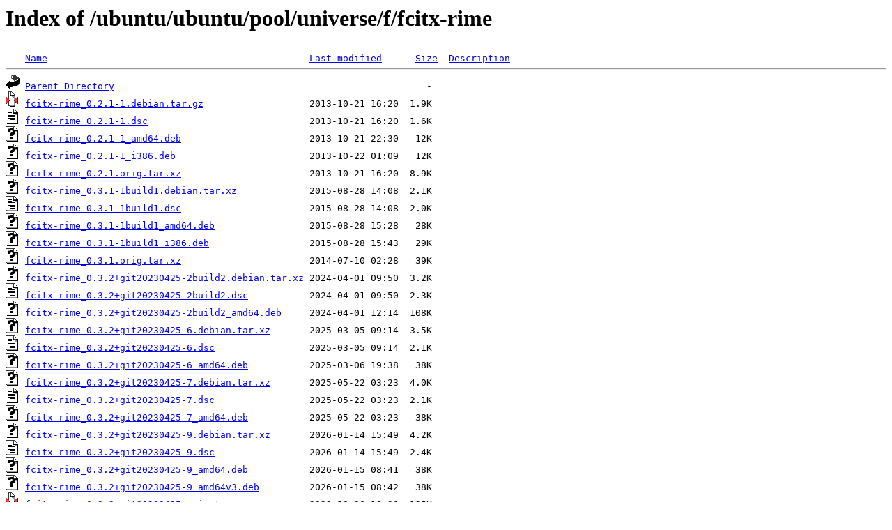

--- FILE ---
content_type: text/html;charset=ISO-8859-1
request_url: http://ubuntu.otenet.gr/ubuntu/ubuntu/pool/universe/f/fcitx-rime/?C=D;O=A
body_size: 6501
content:
<!DOCTYPE HTML PUBLIC "-//W3C//DTD HTML 3.2 Final//EN">
<html>
 <head>
  <title>Index of /ubuntu/ubuntu/pool/universe/f/fcitx-rime</title>
 </head>
 <body>
<h1>Index of /ubuntu/ubuntu/pool/universe/f/fcitx-rime</h1>
<pre><img src="/icons/blank.gif" alt="Icon "> <a href="?C=N;O=A">Name</a>                                               <a href="?C=M;O=A">Last modified</a>      <a href="?C=S;O=A">Size</a>  <a href="?C=D;O=D">Description</a><hr><img src="/icons/back.gif" alt="[PARENTDIR]"> <a href="/ubuntu/ubuntu/pool/universe/f/">Parent Directory</a>                                                        -   
<img src="/icons/compressed.gif" alt="[   ]"> <a href="fcitx-rime_0.2.1-1.debian.tar.gz">fcitx-rime_0.2.1-1.debian.tar.gz</a>                   2013-10-21 16:20  1.9K  
<img src="/icons/text.gif" alt="[TXT]"> <a href="fcitx-rime_0.2.1-1.dsc">fcitx-rime_0.2.1-1.dsc</a>                             2013-10-21 16:20  1.6K  
<img src="/icons/unknown.gif" alt="[   ]"> <a href="fcitx-rime_0.2.1-1_amd64.deb">fcitx-rime_0.2.1-1_amd64.deb</a>                       2013-10-21 22:30   12K  
<img src="/icons/unknown.gif" alt="[   ]"> <a href="fcitx-rime_0.2.1-1_i386.deb">fcitx-rime_0.2.1-1_i386.deb</a>                        2013-10-22 01:09   12K  
<img src="/icons/unknown.gif" alt="[   ]"> <a href="fcitx-rime_0.2.1.orig.tar.xz">fcitx-rime_0.2.1.orig.tar.xz</a>                       2013-10-21 16:20  8.9K  
<img src="/icons/unknown.gif" alt="[   ]"> <a href="fcitx-rime_0.3.1-1build1.debian.tar.xz">fcitx-rime_0.3.1-1build1.debian.tar.xz</a>             2015-08-28 14:08  2.1K  
<img src="/icons/text.gif" alt="[TXT]"> <a href="fcitx-rime_0.3.1-1build1.dsc">fcitx-rime_0.3.1-1build1.dsc</a>                       2015-08-28 14:08  2.0K  
<img src="/icons/unknown.gif" alt="[   ]"> <a href="fcitx-rime_0.3.1-1build1_amd64.deb">fcitx-rime_0.3.1-1build1_amd64.deb</a>                 2015-08-28 15:28   28K  
<img src="/icons/unknown.gif" alt="[   ]"> <a href="fcitx-rime_0.3.1-1build1_i386.deb">fcitx-rime_0.3.1-1build1_i386.deb</a>                  2015-08-28 15:43   29K  
<img src="/icons/unknown.gif" alt="[   ]"> <a href="fcitx-rime_0.3.1.orig.tar.xz">fcitx-rime_0.3.1.orig.tar.xz</a>                       2014-07-10 02:28   39K  
<img src="/icons/unknown.gif" alt="[   ]"> <a href="fcitx-rime_0.3.2+git20230425-2build2.debian.tar.xz">fcitx-rime_0.3.2+git20230425-2build2.debian.tar.xz</a> 2024-04-01 09:50  3.2K  
<img src="/icons/text.gif" alt="[TXT]"> <a href="fcitx-rime_0.3.2+git20230425-2build2.dsc">fcitx-rime_0.3.2+git20230425-2build2.dsc</a>           2024-04-01 09:50  2.3K  
<img src="/icons/unknown.gif" alt="[   ]"> <a href="fcitx-rime_0.3.2+git20230425-2build2_amd64.deb">fcitx-rime_0.3.2+git20230425-2build2_amd64.deb</a>     2024-04-01 12:14  108K  
<img src="/icons/unknown.gif" alt="[   ]"> <a href="fcitx-rime_0.3.2+git20230425-6.debian.tar.xz">fcitx-rime_0.3.2+git20230425-6.debian.tar.xz</a>       2025-03-05 09:14  3.5K  
<img src="/icons/text.gif" alt="[TXT]"> <a href="fcitx-rime_0.3.2+git20230425-6.dsc">fcitx-rime_0.3.2+git20230425-6.dsc</a>                 2025-03-05 09:14  2.1K  
<img src="/icons/unknown.gif" alt="[   ]"> <a href="fcitx-rime_0.3.2+git20230425-6_amd64.deb">fcitx-rime_0.3.2+git20230425-6_amd64.deb</a>           2025-03-06 19:38   38K  
<img src="/icons/unknown.gif" alt="[   ]"> <a href="fcitx-rime_0.3.2+git20230425-7.debian.tar.xz">fcitx-rime_0.3.2+git20230425-7.debian.tar.xz</a>       2025-05-22 03:23  4.0K  
<img src="/icons/text.gif" alt="[TXT]"> <a href="fcitx-rime_0.3.2+git20230425-7.dsc">fcitx-rime_0.3.2+git20230425-7.dsc</a>                 2025-05-22 03:23  2.1K  
<img src="/icons/unknown.gif" alt="[   ]"> <a href="fcitx-rime_0.3.2+git20230425-7_amd64.deb">fcitx-rime_0.3.2+git20230425-7_amd64.deb</a>           2025-05-22 03:23   38K  
<img src="/icons/unknown.gif" alt="[   ]"> <a href="fcitx-rime_0.3.2+git20230425-9.debian.tar.xz">fcitx-rime_0.3.2+git20230425-9.debian.tar.xz</a>       2026-01-14 15:49  4.2K  
<img src="/icons/text.gif" alt="[TXT]"> <a href="fcitx-rime_0.3.2+git20230425-9.dsc">fcitx-rime_0.3.2+git20230425-9.dsc</a>                 2026-01-14 15:49  2.4K  
<img src="/icons/unknown.gif" alt="[   ]"> <a href="fcitx-rime_0.3.2+git20230425-9_amd64.deb">fcitx-rime_0.3.2+git20230425-9_amd64.deb</a>           2026-01-15 08:41   38K  
<img src="/icons/unknown.gif" alt="[   ]"> <a href="fcitx-rime_0.3.2+git20230425-9_amd64v3.deb">fcitx-rime_0.3.2+git20230425-9_amd64v3.deb</a>         2026-01-15 08:42   38K  
<img src="/icons/compressed.gif" alt="[   ]"> <a href="fcitx-rime_0.3.2+git20230425.orig.tar.gz">fcitx-rime_0.3.2+git20230425.orig.tar.gz</a>           2023-10-26 18:36  125K  
<img src="/icons/unknown.gif" alt="[   ]"> <a href="fcitx-rime_0.3.2-1.debian.tar.xz">fcitx-rime_0.3.2-1.debian.tar.xz</a>                   2017-11-01 15:01  2.2K  
<img src="/icons/text.gif" alt="[TXT]"> <a href="fcitx-rime_0.3.2-1.dsc">fcitx-rime_0.3.2-1.dsc</a>                             2017-11-01 15:01  1.7K  
<img src="/icons/unknown.gif" alt="[   ]"> <a href="fcitx-rime_0.3.2-10.debian.tar.xz">fcitx-rime_0.3.2-10.debian.tar.xz</a>                  2021-10-18 23:11   76K  
<img src="/icons/text.gif" alt="[TXT]"> <a href="fcitx-rime_0.3.2-10.dsc">fcitx-rime_0.3.2-10.dsc</a>                            2021-10-18 23:11  2.1K  
<img src="/icons/unknown.gif" alt="[   ]"> <a href="fcitx-rime_0.3.2-10_amd64.deb">fcitx-rime_0.3.2-10_amd64.deb</a>                      2021-10-19 16:39  104K  
<img src="/icons/unknown.gif" alt="[   ]"> <a href="fcitx-rime_0.3.2-1_amd64.deb">fcitx-rime_0.3.2-1_amd64.deb</a>                       2017-11-02 13:02   30K  
<img src="/icons/unknown.gif" alt="[   ]"> <a href="fcitx-rime_0.3.2-1_i386.deb">fcitx-rime_0.3.2-1_i386.deb</a>                        2017-11-02 13:04   30K  
<img src="/icons/unknown.gif" alt="[   ]"> <a href="fcitx-rime_0.3.2-6build1.debian.tar.xz">fcitx-rime_0.3.2-6build1.debian.tar.xz</a>             2020-03-23 08:59   71K  
<img src="/icons/text.gif" alt="[TXT]"> <a href="fcitx-rime_0.3.2-6build1.dsc">fcitx-rime_0.3.2-6build1.dsc</a>                       2020-03-23 08:59  2.2K  
<img src="/icons/unknown.gif" alt="[   ]"> <a href="fcitx-rime_0.3.2-6build1_amd64.deb">fcitx-rime_0.3.2-6build1_amd64.deb</a>                 2020-03-23 09:10   89K  
<img src="/icons/unknown.gif" alt="[   ]"> <a href="fcitx-rime_0.3.2.orig.tar.xz">fcitx-rime_0.3.2.orig.tar.xz</a>                       2017-11-01 15:01   40K  
<hr></pre>
</body></html>
